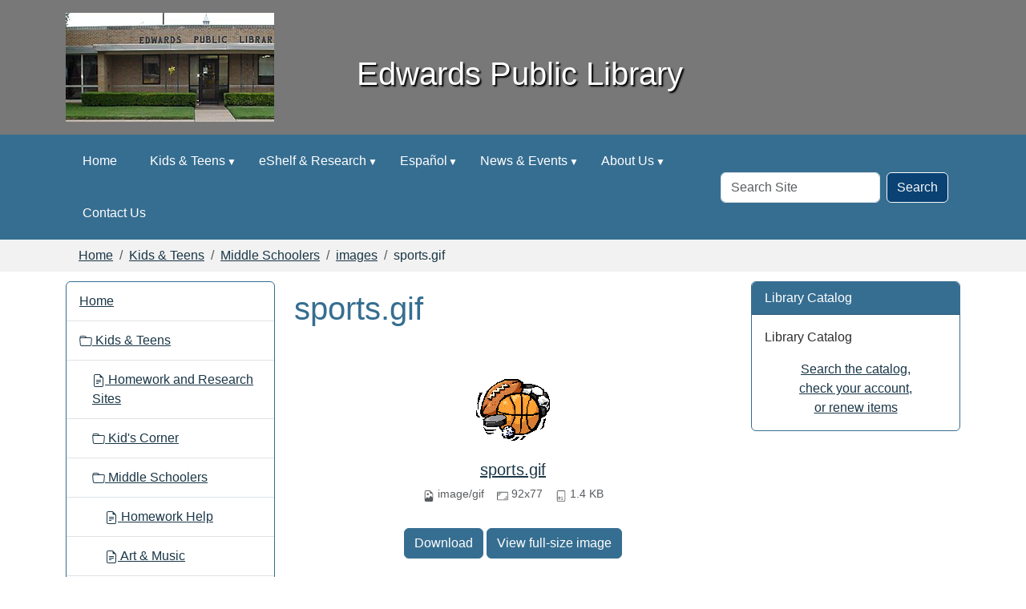

--- FILE ---
content_type: text/html;charset=utf-8
request_url: https://www.edwardspl.org/kids-teens/middle-schoolers/images/sports.gif/view
body_size: 7791
content:
<!DOCTYPE html>
<html xmlns="http://www.w3.org/1999/xhtml" class="h-100" lang="en" xml:lang="en">
<head><meta http-equiv="Content-Type" content="text/html; charset=UTF-8" />
  <title>sports.gif — Edwards Public Library</title><title>image/gif</title><title>Dimension</title><title>Size</title>
    <meta name="theme-color" content="#ffffff" /><meta charset="utf-8" /><meta name="twitter:card" content="summary" /><meta property="og:site_name" content="Edwards Public Library" /><meta property="og:title" content="sports.gif" /><meta property="og:type" content="website" /><meta property="og:description" content="" /><meta property="og:url" content="https://www.edwardspl.org/kids-teens/middle-schoolers/images/sports.gif/view" /><meta property="og:image" content="https://www.edwardspl.org/kids-teens/middle-schoolers/images/sports.gif/@@images/image-1200-8eacb9a66ad58ffb83106e8358dc33af.png" /><meta property="og:image:width" content="92" /><meta property="og:image:height" content="77" /><meta property="og:image:type" content="image/gif" /><meta name="viewport" content="width=device-width, initial-scale=1.0" /><meta name="generator" content="Plone - https://plone.org/" /><link rel="canonical" href="https://www.edwardspl.org/kids-teens/middle-schoolers/images/sports.gif" /><link rel="preload icon" type="image/vnd.microsoft.icon" href="https://www.edwardspl.org/favicon.ico" /><link rel="mask-icon" href="https://www.edwardspl.org/favicon.ico" /><link href="https://www.edwardspl.org/@@search" rel="search" title="Search this site" /><link data-bundle="easyform" href="https://www.edwardspl.org/++webresource++b6e63fde-4269-5984-a67a-480840700e9a/++resource++easyform.css" media="all" rel="stylesheet" type="text/css" /><link data-bundle="mosaic-css" href="https://www.edwardspl.org/++webresource++194c6646-85f9-57d9-9c89-31147d080b38/++plone++mosaic/mosaic.min.css" media="all" rel="stylesheet" type="text/css" /><link data-bundle="plone-fullscreen" href="https://www.edwardspl.org/++webresource++ac83a459-aa2c-5a45-80a9-9d3e95ae0847/++plone++static/plone-fullscreen/fullscreen.css" media="all" rel="stylesheet" type="text/css" /><link href="https://www.edwardspl.org/theme_style.css" media="all" rel="stylesheet" type="text/css" /><script data-bundle="jsalerts" integrity="sha384-uC1GjbHHMxmuv4fgnc9nmFyEE6ZklvpLwdz/9m/Eo1sCk0mUJIa33/uDF8lGgUgQ" src="https://www.edwardspl.org/++webresource++7ecfcf48-cce3-5b68-958b-9648452528b4/++plone++collective.alerts/jsalerts-remote.min.js"></script><script data-bundle="plone-fullscreen" integrity="sha384-yAbXscL0aoE/0AkFhaGNz6d74lDy9Cz7PXfkWNqRnFm0/ewX0uoBBoyPBU5qW7Nr" src="https://www.edwardspl.org/++webresource++6aa4c841-faf5-51e8-8109-90bd97e7aa07/++plone++static/plone-fullscreen/fullscreen.js"></script><script data-bundle="plone" integrity="sha384-10Qe/QrU7Gixx5Q42MBnBA9KQdjKfonEsQ6yZ6ol2Z8D9usXt/Tsa1iTWSAuSXaa" src="https://www.edwardspl.org/++webresource++fed1f233-5888-5282-956c-f4e82a740844/++plone++static/bundle-plone/bundle.min.js"></script><script data-bundle="ploud" integrity="sha384-CtRl/hwZtrrPWS2ruFwNuXM4fUXOEuMSP8X9fPL2oIvdtWJST/9pKbAroBnceqUR" src="https://www.edwardspl.org/++webresource++c056b5fc-decb-58a9-be68-455a4e26b832/++plone++esp.library/ploud-remote.min.js"></script></head>
<body class="col-content col-one col-two frontend icons-on portaltype-image section-kids-teens site-Plone subsection-middle-schoolers subsection-middle-schoolers-images subsection-middle-schoolers-images-sports.gif template-image_view thumbs-on userrole-anonymous viewpermission-view interior" id="visual-portal-wrapper" dir="ltr" data-base-url="https://www.edwardspl.org/kids-teens/middle-schoolers/images/sports.gif" data-view-url="https://www.edwardspl.org/kids-teens/middle-schoolers/images/sports.gif/view" data-portal-url="https://www.edwardspl.org" data-i18ncatalogurl="https://www.edwardspl.org/plonejsi18n" data-pat-pickadate="{&quot;date&quot;: {&quot;selectYears&quot;: 200}, &quot;time&quot;: {&quot;interval&quot;: 15 } }" data-pat-plone-modal="{&quot;actionOptions&quot;: {&quot;displayInModal&quot;: false}}"><div class="outer-wrapper flex-shrink-0">
    <a class="visually-hidden-focusable" href="#content">Skip to main content</a>
    <div id="outer-header-wrapper">
    <header id="content-header">
      <div class="header-overlay">
        <div class="container d-flex pt-3 flex-column align-items-lg-center flex-lg-row">
        
      
      

    
        <div id="portal-logo-wrapper" class="pb-3 d-flex justify-content-center justify-content-lg-start align-items-center order-lg-0 col col-lg-3">
          <div id="portal-logo" class="order-xs-1"><a href="https://www.edwardspl.org"><img alt="Edwards Public Library Logo" title="Edwards Public Library" class="img-responsive" src="https://www.edwardspl.org/site-assets/images/sitelogo/@@images/image/site_logo" /></a></div>
        </div>
        <div class="d-flex justify-content-between order-xs-0 col">
          <div id="siteTitle" class="w-100"><span class="site-title" style="">Edwards Public Library</span></div>
          <div class="navbar-expand-lg">
            <button class="navbar-toggler navbar-light border-secondary btn btn-primary" type="button" data-bs-toggle="offcanvas" data-bs-target="#offcanvasNavbar" aria-controls="offcanvasNavbar" aria-label="Toggle navigation">
              <span class="navbar-toggler-icon navbar-dark"></span>
            </button>
          </div>
        </div>
        <div class="order-lg-2 col-0 col-lg-3 header-left" aria-hidden="true"></div>
      </div>
    </div>
    </header>
    </div>
    <div id="mainnavigation-wrapper">
      <div id="mainnavigation">
        <nav class="navbar navbar-expand-lg navbar-barceloneta pat-navigationmarker" id="portal-globalnav-wrapper">
          <div class="container">
            <div class="offcanvas offcanvas-end " tabindex="-1" id="offcanvasNavbar">
              <div class="offcanvas-header justify-content-end">
                <button type="button" class="btn-close btn-close-white text-reset" data-bs-dismiss="offcanvas" aria-label="Close"></button>
              </div>
              <div class="offcanvas-body align-items-center">
                <ul class="navbar-nav me-auto" id="portal-globalnav">
    <li class="index_html nav-item"><a href="https://www.edwardspl.org" class="state-None nav-link">Home</a></li><li class="kids-teens has_subtree nav-item"><a href="https://www.edwardspl.org/kids-teens" class="state-published nav-link" aria-haspopup="true">Kids &amp; Teens</a><input id="navitem-kids-teens" type="checkbox" class="opener" /><label for="navitem-kids-teens" role="button" aria-label="Kids &amp; Teens"></label><ul class="has_subtree dropdown"><li class="online-homework-and-research-sites.html nav-item"><a href="https://www.edwardspl.org/kids-teens/online-homework-and-research-sites.html" class="state-published nav-link">Homework and Research Sites</a></li><li class="kid-s-corner nav-item"><a href="https://www.edwardspl.org/kids-teens/kid-s-corner" class="state-published nav-link">Kid's Corner</a></li><li class="middle-schoolers has_subtree nav-item"><a href="https://www.edwardspl.org/kids-teens/middle-schoolers" class="state-published nav-link" aria-haspopup="true">Middle Schoolers</a><input id="navitem-4f223b24a4f9039df1f4f931c7084373" type="checkbox" class="opener" /><label for="navitem-4f223b24a4f9039df1f4f931c7084373" role="button" aria-label="Middle Schoolers"></label><ul class="has_subtree dropdown"><li class="homework-help nav-item"><a href="https://www.edwardspl.org/kids-teens/middle-schoolers/homework-help" class="state-published nav-link">Homework Help</a></li><li class="art-music.html nav-item"><a href="https://www.edwardspl.org/kids-teens/middle-schoolers/art-music.html" class="state-published nav-link">Art &amp; Music</a></li><li class="health-fitness.html nav-item"><a href="https://www.edwardspl.org/kids-teens/middle-schoolers/health-fitness.html" class="state-published nav-link">Health &amp; Fitness</a></li><li class="global-village.html nav-item"><a href="https://www.edwardspl.org/kids-teens/middle-schoolers/global-village.html" class="state-published nav-link">Global Village</a></li><li class="planet-earth.html nav-item"><a href="https://www.edwardspl.org/kids-teens/middle-schoolers/planet-earth.html" class="state-published nav-link">Planet Earth</a></li><li class="fun-games nav-item"><a href="https://www.edwardspl.org/kids-teens/middle-schoolers/fun-games" class="state-published nav-link">Fun &amp; Games</a></li></ul></li><li class="high-schoolers has_subtree nav-item"><a href="https://www.edwardspl.org/kids-teens/high-schoolers" class="state-published nav-link" aria-haspopup="true">High Schoolers</a><input id="navitem-146895e97ade00a78e1edaab056479c5" type="checkbox" class="opener" /><label for="navitem-146895e97ade00a78e1edaab056479c5" role="button" aria-label="High Schoolers"></label><ul class="has_subtree dropdown"><li class="life-after-high-school.html nav-item"><a href="https://www.edwardspl.org/kids-teens/high-schoolers/life-after-high-school.html" class="state-published nav-link">Life After High School</a></li><li class="health-fitness.html nav-item"><a href="https://www.edwardspl.org/kids-teens/high-schoolers/health-fitness.html" class="state-published nav-link">Health &amp; Fitness</a></li><li class="featured-topics.html nav-item"><a href="https://www.edwardspl.org/kids-teens/high-schoolers/featured-topics.html" class="state-published nav-link">Featured Topics</a></li><li class="arts-entertainment.html nav-item"><a href="https://www.edwardspl.org/kids-teens/high-schoolers/arts-entertainment.html" class="state-published nav-link">Arts &amp; Entertainment</a></li></ul></li></ul></li><li class="eshelf-research has_subtree nav-item"><a href="https://www.edwardspl.org/eshelf-research" class="state-published nav-link" aria-haspopup="true">eShelf &amp; Research</a><input id="navitem-eshelf-research" type="checkbox" class="opener" /><label for="navitem-eshelf-research" role="button" aria-label="eShelf &amp; Research"></label><ul class="has_subtree dropdown"><li class="good-reads nav-item"><a href="https://www.edwardspl.org/eshelf-research/good-reads" class="state-published nav-link">Good Reads</a></li><li class="selected-sites nav-item"><a href="https://www.edwardspl.org/eshelf-research/selected-sites" class="state-published nav-link">Selected Sites</a></li><li class="exhibits nav-item"><a href="https://www.edwardspl.org/eshelf-research/exhibits" class="state-published nav-link">Digital Exhibits</a></li></ul></li><li class="espanol has_subtree nav-item"><a href="https://www.edwardspl.org/espanol" class="state-published nav-link" aria-haspopup="true">Español</a><input id="navitem-espanol" type="checkbox" class="opener" /><label for="navitem-espanol" role="button" aria-label="Español"></label><ul class="has_subtree dropdown"><li class="busqueda-en-internet.html nav-item"><a href="https://www.edwardspl.org/espanol/busqueda-en-internet.html" class="state-published nav-link">Búsqueda en Internet</a></li><li class="informacion-general-de-sitios-en-la-red.html nav-item"><a href="https://www.edwardspl.org/espanol/informacion-general-de-sitios-en-la-red.html" class="state-published nav-link">Información General de sitios en la red</a></li><li class="correo-electronico-en-espanol.html nav-item"><a href="https://www.edwardspl.org/espanol/correo-electronico-en-espanol.html" class="state-published nav-link">Correo electrónico en español</a></li></ul></li><li class="news-events has_subtree nav-item"><a href="https://www.edwardspl.org/news-events" class="state-published nav-link" aria-haspopup="true">News &amp; Events</a><input id="navitem-news-events" type="checkbox" class="opener" /><label for="navitem-news-events" role="button" aria-label="News &amp; Events"></label><ul class="has_subtree dropdown"><li class="lib-news has_subtree nav-item"><a href="https://www.edwardspl.org/news-events/lib-news" class="state-published nav-link" aria-haspopup="true">Library News</a><input id="navitem-b2fe182f2eeb2da917ce366aef6e9d73" type="checkbox" class="opener" /><label for="navitem-b2fe182f2eeb2da917ce366aef6e9d73" role="button" aria-label="Library News"></label><ul class="has_subtree dropdown"><li class="new-storytime-program nav-item"><a href="https://www.edwardspl.org/news-events/lib-news/new-storytime-program" class="state-published nav-link">New Storytime Program</a></li><li class="library-has-new-website nav-item"><a href="https://www.edwardspl.org/news-events/lib-news/library-has-new-website" class="state-published nav-link">Library has new website</a></li></ul></li><li class="lib-cal has_subtree nav-item"><a href="https://www.edwardspl.org/news-events/lib-cal" class="state-published nav-link" aria-haspopup="true">Library Calendar</a><input id="navitem-b5642de859d30d67fccc313fd440d3d5" type="checkbox" class="opener" /><label for="navitem-b5642de859d30d67fccc313fd440d3d5" role="button" aria-label="Library Calendar"></label><ul class="has_subtree dropdown"><li class="movie-the-guardian.ics nav-item"><a href="https://www.edwardspl.org/news-events/lib-cal/movie-the-guardian.ics" class="state-published nav-link">MOVIE: The Guardian</a></li><li class="storytime.ics nav-item"><a href="https://www.edwardspl.org/news-events/lib-cal/storytime.ics" class="state-published nav-link">Storytime</a></li><li class="veterans-day.ics nav-item"><a href="https://www.edwardspl.org/news-events/lib-cal/veterans-day.ics" class="state-published nav-link">Veterans Day</a></li><li class="thanksgiving.ics nav-item"><a href="https://www.edwardspl.org/news-events/lib-cal/thanksgiving.ics" class="state-published nav-link">Thanksgiving</a></li><li class="thanksgiving-holiday.ics nav-item"><a href="https://www.edwardspl.org/news-events/lib-cal/thanksgiving-holiday.ics" class="state-published nav-link">Thanksgiving Holiday</a></li><li class="thanksgiving-holiday-1.ics nav-item"><a href="https://www.edwardspl.org/news-events/lib-cal/thanksgiving-holiday-1.ics" class="state-published nav-link">Thanksgiving Holiday</a></li><li class="christmas-closings-1.ics nav-item"><a href="https://www.edwardspl.org/news-events/lib-cal/christmas-closings-1.ics" class="state-published nav-link">Christmas Closings</a></li><li class="new-years-closing.ics nav-item"><a href="https://www.edwardspl.org/news-events/lib-cal/new-years-closing.ics" class="state-published nav-link">New Year's Closing</a></li><li class="library-closed-early.ics nav-item"><a href="https://www.edwardspl.org/news-events/lib-cal/library-closed-early.ics" class="state-published nav-link">Library Closed Early</a></li></ul></li></ul></li><li class="about-us has_subtree nav-item"><a href="https://www.edwardspl.org/about-us" class="state-published nav-link" aria-haspopup="true">About Us</a><input id="navitem-about-us" type="checkbox" class="opener" /><label for="navitem-about-us" role="button" aria-label="About Us"></label><ul class="has_subtree dropdown"><li class="contact-us nav-item"><a href="https://www.edwardspl.org/about-us/contact-us" class="state-published nav-link">Contact Us</a></li></ul></li><li class="contact-us nav-item"><a href="https://www.edwardspl.org/contact-us" class="state-published nav-link">Contact Us</a></li>
  </ul>
                <div id="portal-searchbox">

  <form id="searchGadget_form" action="https://www.edwardspl.org/@@search" role="search" class="d-flex pat-livesearch show_images " data-pat-livesearch="ajaxUrl:https://www.edwardspl.org/@@ajax-search">

    <label class="hiddenStructure" for="searchGadget">Search Site</label>

    <input name="SearchableText" type="text" size="18" id="searchGadget" title="Search Site" placeholder="Search Site" class="searchField form-control me-2" />

    <button class="searchButton btn btn-outline-dark" type="submit">Search</button>

    

  </form>

</div>
              </div>
            </div>
          </div>
        </nav>
      </div>
    </div>

    <div id="hero" class="principal">
      <div class="container">
        <div class="gigantic">
        </div>
      </div>
    </div>

    <div id="above-content-wrapper">
      <div id="viewlet-above-content"><div id="global-alert-message" class="pat-alertmessage" data-pat-alertmessage="{&quot;show_in_context&quot;: false, &quot;get_message_view&quot;: &quot;https://www.edwardspl.org/get-global-alert-message&quot;, &quot;cache&quot;: false}"> </div>
<div id="site-alert-message" class="pat-alertmessage" data-pat-alertmessage="{&quot;show_in_context&quot;: false, &quot;get_message_view&quot;: &quot;https://www.edwardspl.org/get-alert-message&quot;, &quot;cache&quot;: false}"> </div>


<nav id="portal-breadcrumbs" aria-label="breadcrumb">
  <div class="container">
    <ol class="breadcrumb">
      <li class="breadcrumb-item"><a href="https://www.edwardspl.org">Home</a></li>
      
        <li class="breadcrumb-item"><a href="https://www.edwardspl.org/kids-teens">Kids &amp; Teens</a></li>
        
      
        <li class="breadcrumb-item"><a href="https://www.edwardspl.org/kids-teens/middle-schoolers">Middle Schoolers</a></li>
        
      
        <li class="breadcrumb-item"><a href="https://www.edwardspl.org/kids-teens/middle-schoolers/images">images</a></li>
        
      
        
        <li class="breadcrumb-item active" aria-current="page">sports.gif</li>
      
    </ol>
  </div>
</nav>
</div>
    </div>

    <div class="container">
      <div class="row">
        <aside id="global_statusmessage" class="col-12">
      

      <div>
      </div>
    </aside>
      </div>
      <main id="main-container" class="row">
        <section id="portal-column-content">

      

      

        

          <article id="content">

            

              <header>

                <div id="viewlet-above-content-title"><span id="social-tags-body" itemscope="" itemtype="http://schema.org/WebPage" style="display: none">
  <span itemprop="name">sports.gif</span>
  <span itemprop="description"></span>
  <span itemprop="url">https://www.edwardspl.org/kids-teens/middle-schoolers/images/sports.gif/view</span>
  <span itemprop="image">https://www.edwardspl.org/kids-teens/middle-schoolers/images/sports.gif/@@images/image-1200-8eacb9a66ad58ffb83106e8358dc33af.png</span>
</span>
</div>

                
                  <h1>sports.gif</h1>

                

                <div id="viewlet-below-content-title">
</div>

                
                  

                

                <div id="viewlet-below-content-description"></div>

              </header>

              <div id="viewlet-above-content-body"></div>

              <div id="content-core">
                
      

        <section class="section section-main">
          <figure class="figure">
            <a href="https://www.edwardspl.org/kids-teens/middle-schoolers/images/sports.gif/image_view_fullscreen">
              <img src="https://www.edwardspl.org/kids-teens/middle-schoolers/images/sports.gif/@@images/image-800-46743163b38b817764ddd50932eca51f.png" alt="sports.gif" title="sports.gif" height="77" width="92" class="figure-img img-fluid" />
            </a>
          </figure>

          <div class="h5 mb-2">
            <a href="https://www.edwardspl.org/kids-teens/middle-schoolers/images/sports.gif/@@download/image/sports.gif">sports.gif</a>
          </div>
          <div class="metadata d-flex justify-content-center text-muted small">
            <div class="px-2">
              <svg aria-hidden="true" xmlns="http://www.w3.org/2000/svg" width="16" height="16" fill="currentColor" class="plone-icon icon-inline bi bi-file-earmark-image" viewbox="0 0 16 16">
  <path d="M6.502 7a1.5 1.5 0 1 0 0-3 1.5 1.5 0 0 0 0 3"></path>
  <path d="M14 14a2 2 0 0 1-2 2H4a2 2 0 0 1-2-2V2a2 2 0 0 1 2-2h5.5L14 4.5zM4 1a1 1 0 0 0-1 1v10l2.224-2.224a.5.5 0 0 1 .61-.075L8 11l2.157-3.02a.5.5 0 0 1 .76-.063L13 10V4.5h-2A1.5 1.5 0 0 1 9.5 3V1z"></path>
<title>image/gif</title></svg>
              <span class="d-none">Type</span>
              image/gif
            </div>
            <div class="px-2">
              <svg aria-hidden="true" xmlns="http://www.w3.org/2000/svg" width="16" height="16" fill="currentColor" class="plone-icon icon-inline bi bi-aspect-ratio" viewbox="0 0 16 16">
  <path d="M0 3.5A1.5 1.5 0 0 1 1.5 2h13A1.5 1.5 0 0 1 16 3.5v9a1.5 1.5 0 0 1-1.5 1.5h-13A1.5 1.5 0 0 1 0 12.5zM1.5 3a.5.5 0 0 0-.5.5v9a.5.5 0 0 0 .5.5h13a.5.5 0 0 0 .5-.5v-9a.5.5 0 0 0-.5-.5z"></path>
  <path d="M2 4.5a.5.5 0 0 1 .5-.5h3a.5.5 0 0 1 0 1H3v2.5a.5.5 0 0 1-1 0zm12 7a.5.5 0 0 1-.5.5h-3a.5.5 0 0 1 0-1H13V8.5a.5.5 0 0 1 1 0z"></path>
<title>Dimension</title></svg>
              <span class="d-none">Dimension</span>
              92x77
            </div>
            <div class="px-2">
              <svg aria-hidden="true" xmlns="http://www.w3.org/2000/svg" width="16" height="16" fill="currentColor" class="plone-icon icon-inline bi bi-file-binary" viewbox="0 0 16 16">
  <path d="M5.526 13.09c.976 0 1.524-.79 1.524-2.205 0-1.412-.548-2.203-1.524-2.203-.978 0-1.526.79-1.526 2.203 0 1.415.548 2.206 1.526 2.206zm-.832-2.205c0-1.05.29-1.612.832-1.612.358 0 .607.247.733.721L4.7 11.137a7 7 0 0 1-.006-.252m.832 1.614c-.36 0-.606-.246-.732-.718l1.556-1.145q.005.12.005.249c0 1.052-.29 1.614-.829 1.614m5.329.501v-.595H9.73V8.772h-.69l-1.19.786v.688L8.986 9.5h.05v2.906h-1.18V13h3z"></path>
  <path d="M4 0a2 2 0 0 0-2 2v12a2 2 0 0 0 2 2h8a2 2 0 0 0 2-2V2a2 2 0 0 0-2-2zm0 1h8a1 1 0 0 1 1 1v12a1 1 0 0 1-1 1H4a1 1 0 0 1-1-1V2a1 1 0 0 1 1-1"></path>
<title>Size</title></svg>
              <span class="d-none">File size</span>
              
              1.4 KB
            </div>
          </div>

        </section>

        <section class="section section-actions">
          <a class="btn btn-primary download" href="https://www.edwardspl.org/kids-teens/middle-schoolers/images/sports.gif/@@download/image/sports.gif">Download</a>
          <a class="btn btn-primary fullscreen" href="https://www.edwardspl.org/kids-teens/middle-schoolers/images/sports.gif/image_view_fullscreen"><span>View full-size image</span></a>
        </section>


      
    
              </div>

              <div id="viewlet-below-content-body">






</div>

            
            <footer>
              <div id="viewlet-below-content">






</div>
            </footer>
          </article>
        
      

      
    </section>
        <aside id="portal-column-one">
        
      
        
  <div class="portletWrapper" id="portletwrapper-706c6f6e652e6c656674636f6c756d6e0a636f6e746578740a2f506c6f6e652f6b6964732d7465656e730a6e617669676174696f6e" data-portlethash="706c6f6e652e6c656674636f6c756d6e0a636f6e746578740a2f506c6f6e652f6b6964732d7465656e730a6e617669676174696f6e">

  <div class="card portlet portletNavigationTree">

    <div class="card-header hiddenStructure">
      <a class="tile" href="https://www.edwardspl.org/sitemap">Navigation</a>
    </div>

    <nav class="card-body">
      <ul class="navTree navTreeLevel0">
        <li class="navTreeItem navTreeTopNode nav-section-edwards-public-library">
          <div>
            <a href="https://www.edwardspl.org" title="" class="contenttype-plone-site">
              Home
              
            </a>
          </div>
        </li>
        

  
    
      <li class="navTreeItem visualNoMarker navTreeItemInPath navTreeFolderish section-kids-teens">

        

          <a href="https://www.edwardspl.org/kids-teens" title="For Kids and Teens" class="state-published navTreeItemInPath navTreeFolderish contenttype-folder">

            <svg xmlns="http://www.w3.org/2000/svg" width="16" height="16" fill="currentColor" class="plone-icon  bi bi-folder" viewbox="0 0 16 16">
  <path d="M.54 3.87.5 3a2 2 0 0 1 2-2h3.672a2 2 0 0 1 1.414.586l.828.828A2 2 0 0 0 9.828 3h3.982a2 2 0 0 1 1.992 2.181l-.637 7A2 2 0 0 1 13.174 14H2.826a2 2 0 0 1-1.991-1.819l-.637-7a2 2 0 0 1 .342-1.31zM2.19 4a1 1 0 0 0-.996 1.09l.637 7a1 1 0 0 0 .995.91h10.348a1 1 0 0 0 .995-.91l.637-7A1 1 0 0 0 13.81 4zm4.69-1.707A1 1 0 0 0 6.172 2H2.5a1 1 0 0 0-1 .981l.006.139q.323-.119.684-.12h5.396z"></path>
</svg>

            

            

            Kids &amp; Teens
          </a>
          
            <ul class="navTree navTreeLevel1">
              

  
    
      <li class="navTreeItem visualNoMarker section-online-homework-and-research-sites-html">

        

          <a href="https://www.edwardspl.org/kids-teens/online-homework-and-research-sites.html" title="" class="state-published contenttype-document">

            <svg xmlns="http://www.w3.org/2000/svg" width="16" height="16" fill="currentColor" class="plone-icon  bi bi-file-earmark-text" viewbox="0 0 16 16">
  <path d="M5.5 7a.5.5 0 0 0 0 1h5a.5.5 0 0 0 0-1zM5 9.5a.5.5 0 0 1 .5-.5h5a.5.5 0 0 1 0 1h-5a.5.5 0 0 1-.5-.5m0 2a.5.5 0 0 1 .5-.5h2a.5.5 0 0 1 0 1h-2a.5.5 0 0 1-.5-.5"></path>
  <path d="M9.5 0H4a2 2 0 0 0-2 2v12a2 2 0 0 0 2 2h8a2 2 0 0 0 2-2V4.5zm0 1v2A1.5 1.5 0 0 0 11 4.5h2V14a1 1 0 0 1-1 1H4a1 1 0 0 1-1-1V2a1 1 0 0 1 1-1z"></path>
</svg>

            

            

            Homework and Research Sites
          </a>
          

        
      </li>
    
      <li class="navTreeItem visualNoMarker navTreeFolderish section-kid-s-corner">

        

          <a href="https://www.edwardspl.org/kids-teens/kid-s-corner" title="" class="state-published navTreeFolderish contenttype-folder">

            <svg xmlns="http://www.w3.org/2000/svg" width="16" height="16" fill="currentColor" class="plone-icon  bi bi-folder" viewbox="0 0 16 16">
  <path d="M.54 3.87.5 3a2 2 0 0 1 2-2h3.672a2 2 0 0 1 1.414.586l.828.828A2 2 0 0 0 9.828 3h3.982a2 2 0 0 1 1.992 2.181l-.637 7A2 2 0 0 1 13.174 14H2.826a2 2 0 0 1-1.991-1.819l-.637-7a2 2 0 0 1 .342-1.31zM2.19 4a1 1 0 0 0-.996 1.09l.637 7a1 1 0 0 0 .995.91h10.348a1 1 0 0 0 .995-.91l.637-7A1 1 0 0 0 13.81 4zm4.69-1.707A1 1 0 0 0 6.172 2H2.5a1 1 0 0 0-1 .981l.006.139q.323-.119.684-.12h5.396z"></path>
</svg>

            

            

            Kid's Corner
          </a>
          

        
      </li>
    
      <li class="navTreeItem visualNoMarker navTreeItemInPath navTreeFolderish section-middle-schoolers">

        

          <a href="https://www.edwardspl.org/kids-teens/middle-schoolers" title="Content for this section originally developed by the Oregon Department of Education." class="state-published navTreeItemInPath navTreeFolderish contenttype-folder">

            <svg xmlns="http://www.w3.org/2000/svg" width="16" height="16" fill="currentColor" class="plone-icon  bi bi-folder" viewbox="0 0 16 16">
  <path d="M.54 3.87.5 3a2 2 0 0 1 2-2h3.672a2 2 0 0 1 1.414.586l.828.828A2 2 0 0 0 9.828 3h3.982a2 2 0 0 1 1.992 2.181l-.637 7A2 2 0 0 1 13.174 14H2.826a2 2 0 0 1-1.991-1.819l-.637-7a2 2 0 0 1 .342-1.31zM2.19 4a1 1 0 0 0-.996 1.09l.637 7a1 1 0 0 0 .995.91h10.348a1 1 0 0 0 .995-.91l.637-7A1 1 0 0 0 13.81 4zm4.69-1.707A1 1 0 0 0 6.172 2H2.5a1 1 0 0 0-1 .981l.006.139q.323-.119.684-.12h5.396z"></path>
</svg>

            

            

            Middle Schoolers
          </a>
          
            <ul class="navTree navTreeLevel2">
              

  
    
      <li class="navTreeItem visualNoMarker section-homework-help">

        

          <a href="https://www.edwardspl.org/kids-teens/middle-schoolers/homework-help" title="" class="state-published contenttype-document">

            <svg xmlns="http://www.w3.org/2000/svg" width="16" height="16" fill="currentColor" class="plone-icon  bi bi-file-earmark-text" viewbox="0 0 16 16">
  <path d="M5.5 7a.5.5 0 0 0 0 1h5a.5.5 0 0 0 0-1zM5 9.5a.5.5 0 0 1 .5-.5h5a.5.5 0 0 1 0 1h-5a.5.5 0 0 1-.5-.5m0 2a.5.5 0 0 1 .5-.5h2a.5.5 0 0 1 0 1h-2a.5.5 0 0 1-.5-.5"></path>
  <path d="M9.5 0H4a2 2 0 0 0-2 2v12a2 2 0 0 0 2 2h8a2 2 0 0 0 2-2V4.5zm0 1v2A1.5 1.5 0 0 0 11 4.5h2V14a1 1 0 0 1-1 1H4a1 1 0 0 1-1-1V2a1 1 0 0 1 1-1z"></path>
</svg>

            

            

            Homework Help
          </a>
          

        
      </li>
    
      <li class="navTreeItem visualNoMarker section-art-music-html">

        

          <a href="https://www.edwardspl.org/kids-teens/middle-schoolers/art-music.html" title="" class="state-published contenttype-document">

            <svg xmlns="http://www.w3.org/2000/svg" width="16" height="16" fill="currentColor" class="plone-icon  bi bi-file-earmark-text" viewbox="0 0 16 16">
  <path d="M5.5 7a.5.5 0 0 0 0 1h5a.5.5 0 0 0 0-1zM5 9.5a.5.5 0 0 1 .5-.5h5a.5.5 0 0 1 0 1h-5a.5.5 0 0 1-.5-.5m0 2a.5.5 0 0 1 .5-.5h2a.5.5 0 0 1 0 1h-2a.5.5 0 0 1-.5-.5"></path>
  <path d="M9.5 0H4a2 2 0 0 0-2 2v12a2 2 0 0 0 2 2h8a2 2 0 0 0 2-2V4.5zm0 1v2A1.5 1.5 0 0 0 11 4.5h2V14a1 1 0 0 1-1 1H4a1 1 0 0 1-1-1V2a1 1 0 0 1 1-1z"></path>
</svg>

            

            

            Art &amp; Music
          </a>
          

        
      </li>
    
      <li class="navTreeItem visualNoMarker section-health-fitness-html">

        

          <a href="https://www.edwardspl.org/kids-teens/middle-schoolers/health-fitness.html" title="" class="state-published contenttype-document">

            <svg xmlns="http://www.w3.org/2000/svg" width="16" height="16" fill="currentColor" class="plone-icon  bi bi-file-earmark-text" viewbox="0 0 16 16">
  <path d="M5.5 7a.5.5 0 0 0 0 1h5a.5.5 0 0 0 0-1zM5 9.5a.5.5 0 0 1 .5-.5h5a.5.5 0 0 1 0 1h-5a.5.5 0 0 1-.5-.5m0 2a.5.5 0 0 1 .5-.5h2a.5.5 0 0 1 0 1h-2a.5.5 0 0 1-.5-.5"></path>
  <path d="M9.5 0H4a2 2 0 0 0-2 2v12a2 2 0 0 0 2 2h8a2 2 0 0 0 2-2V4.5zm0 1v2A1.5 1.5 0 0 0 11 4.5h2V14a1 1 0 0 1-1 1H4a1 1 0 0 1-1-1V2a1 1 0 0 1 1-1z"></path>
</svg>

            

            

            Health &amp; Fitness
          </a>
          

        
      </li>
    
      <li class="navTreeItem visualNoMarker section-global-village-html">

        

          <a href="https://www.edwardspl.org/kids-teens/middle-schoolers/global-village.html" title="" class="state-published contenttype-document">

            <svg xmlns="http://www.w3.org/2000/svg" width="16" height="16" fill="currentColor" class="plone-icon  bi bi-file-earmark-text" viewbox="0 0 16 16">
  <path d="M5.5 7a.5.5 0 0 0 0 1h5a.5.5 0 0 0 0-1zM5 9.5a.5.5 0 0 1 .5-.5h5a.5.5 0 0 1 0 1h-5a.5.5 0 0 1-.5-.5m0 2a.5.5 0 0 1 .5-.5h2a.5.5 0 0 1 0 1h-2a.5.5 0 0 1-.5-.5"></path>
  <path d="M9.5 0H4a2 2 0 0 0-2 2v12a2 2 0 0 0 2 2h8a2 2 0 0 0 2-2V4.5zm0 1v2A1.5 1.5 0 0 0 11 4.5h2V14a1 1 0 0 1-1 1H4a1 1 0 0 1-1-1V2a1 1 0 0 1 1-1z"></path>
</svg>

            

            

            Global Village
          </a>
          

        
      </li>
    
      <li class="navTreeItem visualNoMarker section-planet-earth-html">

        

          <a href="https://www.edwardspl.org/kids-teens/middle-schoolers/planet-earth.html" title="" class="state-published contenttype-document">

            <svg xmlns="http://www.w3.org/2000/svg" width="16" height="16" fill="currentColor" class="plone-icon  bi bi-file-earmark-text" viewbox="0 0 16 16">
  <path d="M5.5 7a.5.5 0 0 0 0 1h5a.5.5 0 0 0 0-1zM5 9.5a.5.5 0 0 1 .5-.5h5a.5.5 0 0 1 0 1h-5a.5.5 0 0 1-.5-.5m0 2a.5.5 0 0 1 .5-.5h2a.5.5 0 0 1 0 1h-2a.5.5 0 0 1-.5-.5"></path>
  <path d="M9.5 0H4a2 2 0 0 0-2 2v12a2 2 0 0 0 2 2h8a2 2 0 0 0 2-2V4.5zm0 1v2A1.5 1.5 0 0 0 11 4.5h2V14a1 1 0 0 1-1 1H4a1 1 0 0 1-1-1V2a1 1 0 0 1 1-1z"></path>
</svg>

            

            

            Planet Earth
          </a>
          

        
      </li>
    
      <li class="navTreeItem visualNoMarker section-fun-games">

        

          <a href="https://www.edwardspl.org/kids-teens/middle-schoolers/fun-games" title="" class="state-published contenttype-document">

            <svg xmlns="http://www.w3.org/2000/svg" width="16" height="16" fill="currentColor" class="plone-icon  bi bi-file-earmark-text" viewbox="0 0 16 16">
  <path d="M5.5 7a.5.5 0 0 0 0 1h5a.5.5 0 0 0 0-1zM5 9.5a.5.5 0 0 1 .5-.5h5a.5.5 0 0 1 0 1h-5a.5.5 0 0 1-.5-.5m0 2a.5.5 0 0 1 .5-.5h2a.5.5 0 0 1 0 1h-2a.5.5 0 0 1-.5-.5"></path>
  <path d="M9.5 0H4a2 2 0 0 0-2 2v12a2 2 0 0 0 2 2h8a2 2 0 0 0 2-2V4.5zm0 1v2A1.5 1.5 0 0 0 11 4.5h2V14a1 1 0 0 1-1 1H4a1 1 0 0 1-1-1V2a1 1 0 0 1 1-1z"></path>
</svg>

            

            

            Fun &amp; Games
          </a>
          

        
      </li>
    
      <li class="navTreeItem visualNoMarker navTreeItemInPath navTreeFolderish section-images">

        

          <a href="https://www.edwardspl.org/kids-teens/middle-schoolers/images" title="" class="state-published navTreeItemInPath navTreeFolderish contenttype-folder">

            <svg xmlns="http://www.w3.org/2000/svg" width="16" height="16" fill="currentColor" class="plone-icon  bi bi-folder" viewbox="0 0 16 16">
  <path d="M.54 3.87.5 3a2 2 0 0 1 2-2h3.672a2 2 0 0 1 1.414.586l.828.828A2 2 0 0 0 9.828 3h3.982a2 2 0 0 1 1.992 2.181l-.637 7A2 2 0 0 1 13.174 14H2.826a2 2 0 0 1-1.991-1.819l-.637-7a2 2 0 0 1 .342-1.31zM2.19 4a1 1 0 0 0-.996 1.09l.637 7a1 1 0 0 0 .995.91h10.348a1 1 0 0 0 .995-.91l.637-7A1 1 0 0 0 13.81 4zm4.69-1.707A1 1 0 0 0 6.172 2H2.5a1 1 0 0 0-1 .981l.006.139q.323-.119.684-.12h5.396z"></path>
</svg>

            

            

            images
          </a>
          
            <ul class="navTree navTreeLevel3">
              

  
    
      <li class="navTreeItem visualNoMarker navTreeCurrentNode section-sports-gif">

        

          <a href="https://www.edwardspl.org/kids-teens/middle-schoolers/images/sports.gif/view" title="" class="state-missing-value navTreeCurrentItem navTreeCurrentNode contenttype-image">

            <svg xmlns="http://www.w3.org/2000/svg" width="16" height="16" fill="currentColor" class="plone-icon  bi bi-file-earmark-image" viewbox="0 0 16 16">
  <path d="M6.502 7a1.5 1.5 0 1 0 0-3 1.5 1.5 0 0 0 0 3"></path>
  <path d="M14 14a2 2 0 0 1-2 2H4a2 2 0 0 1-2-2V2a2 2 0 0 1 2-2h5.5L14 4.5zM4 1a1 1 0 0 0-1 1v10l2.224-2.224a.5.5 0 0 1 .61-.075L8 11l2.157-3.02a.5.5 0 0 1 .76-.063L13 10V4.5h-2A1.5 1.5 0 0 1 9.5 3V1z"></path>
</svg>

            

            <img src="https://www.edwardspl.org/kids-teens/middle-schoolers/images/sports.gif/@@images/image-32-680fb9ba6d70883da22b8acf49f24c50.png" alt="sports.gif" title="sports.gif" height="26" width="32" class="float-end thumb-icon" />

            sports.gif
          </a>
          

        
      </li>
    
  


            </ul>
          

        
      </li>
    
  


            </ul>
          

        
      </li>
    
      <li class="navTreeItem visualNoMarker navTreeFolderish section-high-schoolers">

        

          <a href="https://www.edwardspl.org/kids-teens/high-schoolers" title="Content for this section originally developed by the Oregon Department of Education." class="state-published navTreeFolderish contenttype-folder">

            <svg xmlns="http://www.w3.org/2000/svg" width="16" height="16" fill="currentColor" class="plone-icon  bi bi-folder" viewbox="0 0 16 16">
  <path d="M.54 3.87.5 3a2 2 0 0 1 2-2h3.672a2 2 0 0 1 1.414.586l.828.828A2 2 0 0 0 9.828 3h3.982a2 2 0 0 1 1.992 2.181l-.637 7A2 2 0 0 1 13.174 14H2.826a2 2 0 0 1-1.991-1.819l-.637-7a2 2 0 0 1 .342-1.31zM2.19 4a1 1 0 0 0-.996 1.09l.637 7a1 1 0 0 0 .995.91h10.348a1 1 0 0 0 .995-.91l.637-7A1 1 0 0 0 13.81 4zm4.69-1.707A1 1 0 0 0 6.172 2H2.5a1 1 0 0 0-1 .981l.006.139q.323-.119.684-.12h5.396z"></path>
</svg>

            

            

            High Schoolers
          </a>
          

        
      </li>
    
  


            </ul>
          

        
      </li>
    
      <li class="navTreeItem visualNoMarker navTreeFolderish section-eshelf-research">

        

          <a href="https://www.edwardspl.org/eshelf-research" title="Use library tools and resources to discover new books and materials or do research online." class="state-published navTreeFolderish contenttype-folder">

            <svg xmlns="http://www.w3.org/2000/svg" width="16" height="16" fill="currentColor" class="plone-icon  bi bi-folder" viewbox="0 0 16 16">
  <path d="M.54 3.87.5 3a2 2 0 0 1 2-2h3.672a2 2 0 0 1 1.414.586l.828.828A2 2 0 0 0 9.828 3h3.982a2 2 0 0 1 1.992 2.181l-.637 7A2 2 0 0 1 13.174 14H2.826a2 2 0 0 1-1.991-1.819l-.637-7a2 2 0 0 1 .342-1.31zM2.19 4a1 1 0 0 0-.996 1.09l.637 7a1 1 0 0 0 .995.91h10.348a1 1 0 0 0 .995-.91l.637-7A1 1 0 0 0 13.81 4zm4.69-1.707A1 1 0 0 0 6.172 2H2.5a1 1 0 0 0-1 .981l.006.139q.323-.119.684-.12h5.396z"></path>
</svg>

            

            

            eShelf &amp; Research
          </a>
          

        
      </li>
    
      <li class="navTreeItem visualNoMarker navTreeFolderish section-espanol">

        

          <a href="https://www.edwardspl.org/espanol" title="Materiales en Español" class="state-published navTreeFolderish contenttype-folder">

            <svg xmlns="http://www.w3.org/2000/svg" width="16" height="16" fill="currentColor" class="plone-icon  bi bi-folder" viewbox="0 0 16 16">
  <path d="M.54 3.87.5 3a2 2 0 0 1 2-2h3.672a2 2 0 0 1 1.414.586l.828.828A2 2 0 0 0 9.828 3h3.982a2 2 0 0 1 1.992 2.181l-.637 7A2 2 0 0 1 13.174 14H2.826a2 2 0 0 1-1.991-1.819l-.637-7a2 2 0 0 1 .342-1.31zM2.19 4a1 1 0 0 0-.996 1.09l.637 7a1 1 0 0 0 .995.91h10.348a1 1 0 0 0 .995-.91l.637-7A1 1 0 0 0 13.81 4zm4.69-1.707A1 1 0 0 0 6.172 2H2.5a1 1 0 0 0-1 .981l.006.139q.323-.119.684-.12h5.396z"></path>
</svg>

            

            

            Español
          </a>
          

        
      </li>
    
      <li class="navTreeItem visualNoMarker navTreeFolderish section-news-events">

        

          <a href="https://www.edwardspl.org/news-events" title="" class="state-published navTreeFolderish contenttype-folder">

            <svg xmlns="http://www.w3.org/2000/svg" width="16" height="16" fill="currentColor" class="plone-icon  bi bi-folder" viewbox="0 0 16 16">
  <path d="M.54 3.87.5 3a2 2 0 0 1 2-2h3.672a2 2 0 0 1 1.414.586l.828.828A2 2 0 0 0 9.828 3h3.982a2 2 0 0 1 1.992 2.181l-.637 7A2 2 0 0 1 13.174 14H2.826a2 2 0 0 1-1.991-1.819l-.637-7a2 2 0 0 1 .342-1.31zM2.19 4a1 1 0 0 0-.996 1.09l.637 7a1 1 0 0 0 .995.91h10.348a1 1 0 0 0 .995-.91l.637-7A1 1 0 0 0 13.81 4zm4.69-1.707A1 1 0 0 0 6.172 2H2.5a1 1 0 0 0-1 .981l.006.139q.323-.119.684-.12h5.396z"></path>
</svg>

            

            

            News &amp; Events
          </a>
          

        
      </li>
    
      <li class="navTreeItem visualNoMarker navTreeFolderish section-about-us">

        

          <a href="https://www.edwardspl.org/about-us" title="" class="state-published navTreeFolderish contenttype-folder">

            <svg xmlns="http://www.w3.org/2000/svg" width="16" height="16" fill="currentColor" class="plone-icon  bi bi-folder" viewbox="0 0 16 16">
  <path d="M.54 3.87.5 3a2 2 0 0 1 2-2h3.672a2 2 0 0 1 1.414.586l.828.828A2 2 0 0 0 9.828 3h3.982a2 2 0 0 1 1.992 2.181l-.637 7A2 2 0 0 1 13.174 14H2.826a2 2 0 0 1-1.991-1.819l-.637-7a2 2 0 0 1 .342-1.31zM2.19 4a1 1 0 0 0-.996 1.09l.637 7a1 1 0 0 0 .995.91h10.348a1 1 0 0 0 .995-.91l.637-7A1 1 0 0 0 13.81 4zm4.69-1.707A1 1 0 0 0 6.172 2H2.5a1 1 0 0 0-1 .981l.006.139q.323-.119.684-.12h5.396z"></path>
</svg>

            

            

            About Us
          </a>
          

        
      </li>
    
      <li class="navTreeItem visualNoMarker navTreeFolderish section-contact-us">

        

          <a href="https://www.edwardspl.org/contact-us" title="" class="state-published navTreeFolderish contenttype-folder">

            <svg xmlns="http://www.w3.org/2000/svg" width="16" height="16" fill="currentColor" class="plone-icon  bi bi-folder" viewbox="0 0 16 16">
  <path d="M.54 3.87.5 3a2 2 0 0 1 2-2h3.672a2 2 0 0 1 1.414.586l.828.828A2 2 0 0 0 9.828 3h3.982a2 2 0 0 1 1.992 2.181l-.637 7A2 2 0 0 1 13.174 14H2.826a2 2 0 0 1-1.991-1.819l-.637-7a2 2 0 0 1 .342-1.31zM2.19 4a1 1 0 0 0-.996 1.09l.637 7a1 1 0 0 0 .995.91h10.348a1 1 0 0 0 .995-.91l.637-7A1 1 0 0 0 13.81 4zm4.69-1.707A1 1 0 0 0 6.172 2H2.5a1 1 0 0 0-1 .981l.006.139q.323-.119.684-.12h5.396z"></path>
</svg>

            

            

            Contact Us
          </a>
          

        
      </li>
    
  


      </ul>
    </nav>

  </div>


</div>


      
    </aside>
        <aside id="portal-column-two" role="complementary">
        
      
        
  <div class="portletWrapper" id="portletwrapper-706c6f6e652e7269676874636f6c756d6e0a636f6e746578740a2f506c6f6e652f6b6964732d7465656e730a706f72746c65745f737461746963" data-portlethash="706c6f6e652e7269676874636f6c756d6e0a636f6e746578740a2f506c6f6e652f6b6964732d7465656e730a706f72746c65745f737461746963">

  

  <div class="card portlet portletStaticText portlet-static-library-catalog">

    <div class="card-header">
      Library Catalog
    </div>

    <div class="card-body">
      <div><p>Library Catalog 
</p><center>
<a class="external-link" data-linktype="external" data-val="http://edwards.booksys.net/opac/epl/index.html" href="http://edwards.booksys.net/opac/epl/index.html" target="_blank">Search the catalog,<br />
    check your account,<br />
    or renew items</a>
</center></div>
    </div>

    

  </div>


</div>


      
    </aside>
      </main>
      <!--/row-->
    </div>
    <!--/container-->

  </div><!--/outer-wrapper --><footer id="portal-footer-wrapper" class="mt-auto">
    <div class="container" id="portal-footer">
      <div class="doormat row">
    
    
  </div>
      
      
      
    </div>
  <div id="portal-anontools">
  <ul class="list-inline">
    <li class="list-inline-item">
      <a title="Log in (Staff only)" href="https://www.edwardspl.org/login" id="personaltools-login" icon="plone-login" class="pat-plone-modal" data-pat-plone-modal="{}">Log in (Staff only)</a>
    </li>
  </ul>
</div></footer><div id="plone-analytics"><!-- Matomo -->
<script>
  var _paq = window._paq = window._paq || [];
  /* tracker methods like "setCustomDimension" should be called before "trackPageView" */
  _paq.push(['trackPageView']);
  _paq.push(['enableLinkTracking']);
  (function() {
    var u="//analytics.ploud.app/";
    _paq.push(['setTrackerUrl', u+'matomo.php']);
    _paq.push(['setSiteId', '90']);
    var d=document, g=d.createElement('script'), s=d.getElementsByTagName('script')[0];
    g.async=true; g.src=u+'matomo.js'; s.parentNode.insertBefore(g,s);
  })();
</script>
<!-- End Matomo Code -->
</div><div id="plone-analytics"><script type="text/javascript">

  var _gaq = _gaq || [];
  _gaq.push(['_setAccount', 'UA-37874435-38']);
  _gaq.push(['_trackPageview']);

  (function() {
    var ga = document.createElement('script'); ga.type = 'text/javascript'; ga.async = true;
    ga.src = ('https:' == document.location.protocol ? 'https://ssl' : 'http://www') + '.google-analytics.com/ga.js';
    var s = document.getElementsByTagName('script')[0]; s.parentNode.insertBefore(ga, s);
  })();

</script>
<!-- Google tag (gtag.js) -->
<script async="" src="https://www.googletagmanager.com/gtag/js?id=G-GHVQNYFBN9"></script>
<script>
  window.dataLayer = window.dataLayer || [];
  function gtag(){dataLayer.push(arguments);}
  gtag('js', new Date());

  gtag('config', 'G-GHVQNYFBN9');
</script></div></body>

</html>